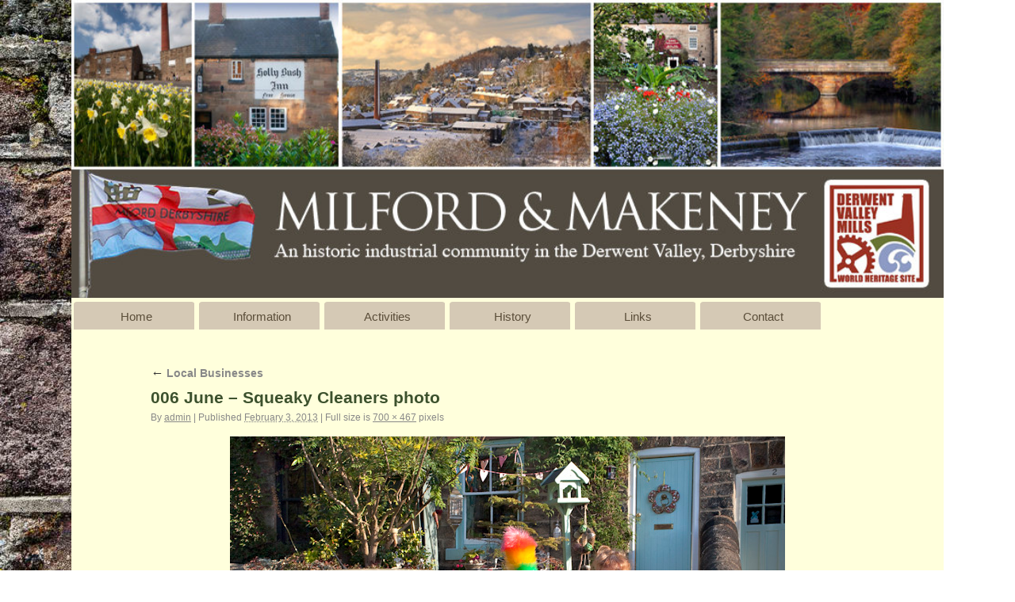

--- FILE ---
content_type: text/html; charset=UTF-8
request_url: https://milford-makeney.org/information-2/local-businesses/006-june-squeaky-cleaners-photo/
body_size: 49500
content:
<!DOCTYPE html>
<html lang="en-GB">



<head>
<meta charset="UTF-8" />
<title>006 June - Squeaky Cleaners photo - Milford &amp; MakeneyMilford &amp; Makeney</title>
<link rel='styleSheet' href='https://milford-makeney.org/wp-content/themes/milford/fp-rss.css' media='all' type='text/css' />

<link rel="profile" href="http://gmpg.org/xfn/11" />
<link rel="stylesheet" type="text/css" media="all" href="https://milford-makeney.org/wp-content/themes/milford/style.css" />
<link rel="pingback" href="https://milford-makeney.org/xmlrpc.php" />
<meta name='robots' content='index, follow, max-image-preview:large, max-snippet:-1, max-video-preview:-1' />

	<!-- This site is optimized with the Yoast SEO plugin v26.6 - https://yoast.com/wordpress/plugins/seo/ -->
	<link rel="canonical" href="https://milford-makeney.org/information-2/local-businesses/006-june-squeaky-cleaners-photo/" />
	<meta property="og:locale" content="en_GB" />
	<meta property="og:type" content="article" />
	<meta property="og:title" content="006 June - Squeaky Cleaners photo - Milford &amp; Makeney" />
	<meta property="og:url" content="https://milford-makeney.org/information-2/local-businesses/006-june-squeaky-cleaners-photo/" />
	<meta property="og:site_name" content="Milford &amp; Makeney" />
	<meta property="og:image" content="https://milford-makeney.org/information-2/local-businesses/006-june-squeaky-cleaners-photo" />
	<meta property="og:image:width" content="700" />
	<meta property="og:image:height" content="467" />
	<meta property="og:image:type" content="image/jpeg" />
	<meta name="twitter:card" content="summary_large_image" />
	<script type="application/ld+json" class="yoast-schema-graph">{"@context":"https://schema.org","@graph":[{"@type":"WebPage","@id":"https://milford-makeney.org/information-2/local-businesses/006-june-squeaky-cleaners-photo/","url":"https://milford-makeney.org/information-2/local-businesses/006-june-squeaky-cleaners-photo/","name":"006 June - Squeaky Cleaners photo - Milford &amp; Makeney","isPartOf":{"@id":"https://milford-makeney.org/#website"},"primaryImageOfPage":{"@id":"https://milford-makeney.org/information-2/local-businesses/006-june-squeaky-cleaners-photo/#primaryimage"},"image":{"@id":"https://milford-makeney.org/information-2/local-businesses/006-june-squeaky-cleaners-photo/#primaryimage"},"thumbnailUrl":"https://milford-makeney.org/wp-content/uploads/2013/02/006-June-Squeaky-Cleaners-photo.jpg","datePublished":"2013-02-03T14:37:49+00:00","breadcrumb":{"@id":"https://milford-makeney.org/information-2/local-businesses/006-june-squeaky-cleaners-photo/#breadcrumb"},"inLanguage":"en-GB","potentialAction":[{"@type":"ReadAction","target":["https://milford-makeney.org/information-2/local-businesses/006-june-squeaky-cleaners-photo/"]}]},{"@type":"ImageObject","inLanguage":"en-GB","@id":"https://milford-makeney.org/information-2/local-businesses/006-june-squeaky-cleaners-photo/#primaryimage","url":"https://milford-makeney.org/wp-content/uploads/2013/02/006-June-Squeaky-Cleaners-photo.jpg","contentUrl":"https://milford-makeney.org/wp-content/uploads/2013/02/006-June-Squeaky-Cleaners-photo.jpg","width":"700","height":"467"},{"@type":"BreadcrumbList","@id":"https://milford-makeney.org/information-2/local-businesses/006-june-squeaky-cleaners-photo/#breadcrumb","itemListElement":[{"@type":"ListItem","position":1,"name":"Home","item":"https://milford-makeney.org/"},{"@type":"ListItem","position":2,"name":"Information","item":"https://milford-makeney.org/information-2/"},{"@type":"ListItem","position":3,"name":"Local Businesses","item":"https://milford-makeney.org/information-2/local-businesses/"},{"@type":"ListItem","position":4,"name":"006 June &#8211; Squeaky Cleaners photo"}]},{"@type":"WebSite","@id":"https://milford-makeney.org/#website","url":"https://milford-makeney.org/","name":"Milford &amp; Makeney","description":"An historic industrial community in the Derwent Valley, Derbyshire","potentialAction":[{"@type":"SearchAction","target":{"@type":"EntryPoint","urlTemplate":"https://milford-makeney.org/?s={search_term_string}"},"query-input":{"@type":"PropertyValueSpecification","valueRequired":true,"valueName":"search_term_string"}}],"inLanguage":"en-GB"}]}</script>
	<!-- / Yoast SEO plugin. -->


<link rel='dns-prefetch' href='//secure.gravatar.com' />
<link rel='dns-prefetch' href='//v0.wordpress.com' />
<link rel="alternate" title="oEmbed (JSON)" type="application/json+oembed" href="https://milford-makeney.org/wp-json/oembed/1.0/embed?url=https%3A%2F%2Fmilford-makeney.org%2Finformation-2%2Flocal-businesses%2F006-june-squeaky-cleaners-photo%2F" />
<link rel="alternate" title="oEmbed (XML)" type="text/xml+oembed" href="https://milford-makeney.org/wp-json/oembed/1.0/embed?url=https%3A%2F%2Fmilford-makeney.org%2Finformation-2%2Flocal-businesses%2F006-june-squeaky-cleaners-photo%2F&#038;format=xml" />
<style id='wp-img-auto-sizes-contain-inline-css' type='text/css'>
img:is([sizes=auto i],[sizes^="auto," i]){contain-intrinsic-size:3000px 1500px}
/*# sourceURL=wp-img-auto-sizes-contain-inline-css */
</style>
<style id='wp-emoji-styles-inline-css' type='text/css'>

	img.wp-smiley, img.emoji {
		display: inline !important;
		border: none !important;
		box-shadow: none !important;
		height: 1em !important;
		width: 1em !important;
		margin: 0 0.07em !important;
		vertical-align: -0.1em !important;
		background: none !important;
		padding: 0 !important;
	}
/*# sourceURL=wp-emoji-styles-inline-css */
</style>
<style id='wp-block-library-inline-css' type='text/css'>
:root{--wp-block-synced-color:#7a00df;--wp-block-synced-color--rgb:122,0,223;--wp-bound-block-color:var(--wp-block-synced-color);--wp-editor-canvas-background:#ddd;--wp-admin-theme-color:#007cba;--wp-admin-theme-color--rgb:0,124,186;--wp-admin-theme-color-darker-10:#006ba1;--wp-admin-theme-color-darker-10--rgb:0,107,160.5;--wp-admin-theme-color-darker-20:#005a87;--wp-admin-theme-color-darker-20--rgb:0,90,135;--wp-admin-border-width-focus:2px}@media (min-resolution:192dpi){:root{--wp-admin-border-width-focus:1.5px}}.wp-element-button{cursor:pointer}:root .has-very-light-gray-background-color{background-color:#eee}:root .has-very-dark-gray-background-color{background-color:#313131}:root .has-very-light-gray-color{color:#eee}:root .has-very-dark-gray-color{color:#313131}:root .has-vivid-green-cyan-to-vivid-cyan-blue-gradient-background{background:linear-gradient(135deg,#00d084,#0693e3)}:root .has-purple-crush-gradient-background{background:linear-gradient(135deg,#34e2e4,#4721fb 50%,#ab1dfe)}:root .has-hazy-dawn-gradient-background{background:linear-gradient(135deg,#faaca8,#dad0ec)}:root .has-subdued-olive-gradient-background{background:linear-gradient(135deg,#fafae1,#67a671)}:root .has-atomic-cream-gradient-background{background:linear-gradient(135deg,#fdd79a,#004a59)}:root .has-nightshade-gradient-background{background:linear-gradient(135deg,#330968,#31cdcf)}:root .has-midnight-gradient-background{background:linear-gradient(135deg,#020381,#2874fc)}:root{--wp--preset--font-size--normal:16px;--wp--preset--font-size--huge:42px}.has-regular-font-size{font-size:1em}.has-larger-font-size{font-size:2.625em}.has-normal-font-size{font-size:var(--wp--preset--font-size--normal)}.has-huge-font-size{font-size:var(--wp--preset--font-size--huge)}.has-text-align-center{text-align:center}.has-text-align-left{text-align:left}.has-text-align-right{text-align:right}.has-fit-text{white-space:nowrap!important}#end-resizable-editor-section{display:none}.aligncenter{clear:both}.items-justified-left{justify-content:flex-start}.items-justified-center{justify-content:center}.items-justified-right{justify-content:flex-end}.items-justified-space-between{justify-content:space-between}.screen-reader-text{border:0;clip-path:inset(50%);height:1px;margin:-1px;overflow:hidden;padding:0;position:absolute;width:1px;word-wrap:normal!important}.screen-reader-text:focus{background-color:#ddd;clip-path:none;color:#444;display:block;font-size:1em;height:auto;left:5px;line-height:normal;padding:15px 23px 14px;text-decoration:none;top:5px;width:auto;z-index:100000}html :where(.has-border-color){border-style:solid}html :where([style*=border-top-color]){border-top-style:solid}html :where([style*=border-right-color]){border-right-style:solid}html :where([style*=border-bottom-color]){border-bottom-style:solid}html :where([style*=border-left-color]){border-left-style:solid}html :where([style*=border-width]){border-style:solid}html :where([style*=border-top-width]){border-top-style:solid}html :where([style*=border-right-width]){border-right-style:solid}html :where([style*=border-bottom-width]){border-bottom-style:solid}html :where([style*=border-left-width]){border-left-style:solid}html :where(img[class*=wp-image-]){height:auto;max-width:100%}:where(figure){margin:0 0 1em}html :where(.is-position-sticky){--wp-admin--admin-bar--position-offset:var(--wp-admin--admin-bar--height,0px)}@media screen and (max-width:600px){html :where(.is-position-sticky){--wp-admin--admin-bar--position-offset:0px}}
.has-text-align-justify{text-align:justify;}

/*# sourceURL=wp-block-library-inline-css */
</style><style id='global-styles-inline-css' type='text/css'>
:root{--wp--preset--aspect-ratio--square: 1;--wp--preset--aspect-ratio--4-3: 4/3;--wp--preset--aspect-ratio--3-4: 3/4;--wp--preset--aspect-ratio--3-2: 3/2;--wp--preset--aspect-ratio--2-3: 2/3;--wp--preset--aspect-ratio--16-9: 16/9;--wp--preset--aspect-ratio--9-16: 9/16;--wp--preset--color--black: #000000;--wp--preset--color--cyan-bluish-gray: #abb8c3;--wp--preset--color--white: #ffffff;--wp--preset--color--pale-pink: #f78da7;--wp--preset--color--vivid-red: #cf2e2e;--wp--preset--color--luminous-vivid-orange: #ff6900;--wp--preset--color--luminous-vivid-amber: #fcb900;--wp--preset--color--light-green-cyan: #7bdcb5;--wp--preset--color--vivid-green-cyan: #00d084;--wp--preset--color--pale-cyan-blue: #8ed1fc;--wp--preset--color--vivid-cyan-blue: #0693e3;--wp--preset--color--vivid-purple: #9b51e0;--wp--preset--gradient--vivid-cyan-blue-to-vivid-purple: linear-gradient(135deg,rgb(6,147,227) 0%,rgb(155,81,224) 100%);--wp--preset--gradient--light-green-cyan-to-vivid-green-cyan: linear-gradient(135deg,rgb(122,220,180) 0%,rgb(0,208,130) 100%);--wp--preset--gradient--luminous-vivid-amber-to-luminous-vivid-orange: linear-gradient(135deg,rgb(252,185,0) 0%,rgb(255,105,0) 100%);--wp--preset--gradient--luminous-vivid-orange-to-vivid-red: linear-gradient(135deg,rgb(255,105,0) 0%,rgb(207,46,46) 100%);--wp--preset--gradient--very-light-gray-to-cyan-bluish-gray: linear-gradient(135deg,rgb(238,238,238) 0%,rgb(169,184,195) 100%);--wp--preset--gradient--cool-to-warm-spectrum: linear-gradient(135deg,rgb(74,234,220) 0%,rgb(151,120,209) 20%,rgb(207,42,186) 40%,rgb(238,44,130) 60%,rgb(251,105,98) 80%,rgb(254,248,76) 100%);--wp--preset--gradient--blush-light-purple: linear-gradient(135deg,rgb(255,206,236) 0%,rgb(152,150,240) 100%);--wp--preset--gradient--blush-bordeaux: linear-gradient(135deg,rgb(254,205,165) 0%,rgb(254,45,45) 50%,rgb(107,0,62) 100%);--wp--preset--gradient--luminous-dusk: linear-gradient(135deg,rgb(255,203,112) 0%,rgb(199,81,192) 50%,rgb(65,88,208) 100%);--wp--preset--gradient--pale-ocean: linear-gradient(135deg,rgb(255,245,203) 0%,rgb(182,227,212) 50%,rgb(51,167,181) 100%);--wp--preset--gradient--electric-grass: linear-gradient(135deg,rgb(202,248,128) 0%,rgb(113,206,126) 100%);--wp--preset--gradient--midnight: linear-gradient(135deg,rgb(2,3,129) 0%,rgb(40,116,252) 100%);--wp--preset--font-size--small: 13px;--wp--preset--font-size--medium: 20px;--wp--preset--font-size--large: 36px;--wp--preset--font-size--x-large: 42px;--wp--preset--spacing--20: 0.44rem;--wp--preset--spacing--30: 0.67rem;--wp--preset--spacing--40: 1rem;--wp--preset--spacing--50: 1.5rem;--wp--preset--spacing--60: 2.25rem;--wp--preset--spacing--70: 3.38rem;--wp--preset--spacing--80: 5.06rem;--wp--preset--shadow--natural: 6px 6px 9px rgba(0, 0, 0, 0.2);--wp--preset--shadow--deep: 12px 12px 50px rgba(0, 0, 0, 0.4);--wp--preset--shadow--sharp: 6px 6px 0px rgba(0, 0, 0, 0.2);--wp--preset--shadow--outlined: 6px 6px 0px -3px rgb(255, 255, 255), 6px 6px rgb(0, 0, 0);--wp--preset--shadow--crisp: 6px 6px 0px rgb(0, 0, 0);}:where(.is-layout-flex){gap: 0.5em;}:where(.is-layout-grid){gap: 0.5em;}body .is-layout-flex{display: flex;}.is-layout-flex{flex-wrap: wrap;align-items: center;}.is-layout-flex > :is(*, div){margin: 0;}body .is-layout-grid{display: grid;}.is-layout-grid > :is(*, div){margin: 0;}:where(.wp-block-columns.is-layout-flex){gap: 2em;}:where(.wp-block-columns.is-layout-grid){gap: 2em;}:where(.wp-block-post-template.is-layout-flex){gap: 1.25em;}:where(.wp-block-post-template.is-layout-grid){gap: 1.25em;}.has-black-color{color: var(--wp--preset--color--black) !important;}.has-cyan-bluish-gray-color{color: var(--wp--preset--color--cyan-bluish-gray) !important;}.has-white-color{color: var(--wp--preset--color--white) !important;}.has-pale-pink-color{color: var(--wp--preset--color--pale-pink) !important;}.has-vivid-red-color{color: var(--wp--preset--color--vivid-red) !important;}.has-luminous-vivid-orange-color{color: var(--wp--preset--color--luminous-vivid-orange) !important;}.has-luminous-vivid-amber-color{color: var(--wp--preset--color--luminous-vivid-amber) !important;}.has-light-green-cyan-color{color: var(--wp--preset--color--light-green-cyan) !important;}.has-vivid-green-cyan-color{color: var(--wp--preset--color--vivid-green-cyan) !important;}.has-pale-cyan-blue-color{color: var(--wp--preset--color--pale-cyan-blue) !important;}.has-vivid-cyan-blue-color{color: var(--wp--preset--color--vivid-cyan-blue) !important;}.has-vivid-purple-color{color: var(--wp--preset--color--vivid-purple) !important;}.has-black-background-color{background-color: var(--wp--preset--color--black) !important;}.has-cyan-bluish-gray-background-color{background-color: var(--wp--preset--color--cyan-bluish-gray) !important;}.has-white-background-color{background-color: var(--wp--preset--color--white) !important;}.has-pale-pink-background-color{background-color: var(--wp--preset--color--pale-pink) !important;}.has-vivid-red-background-color{background-color: var(--wp--preset--color--vivid-red) !important;}.has-luminous-vivid-orange-background-color{background-color: var(--wp--preset--color--luminous-vivid-orange) !important;}.has-luminous-vivid-amber-background-color{background-color: var(--wp--preset--color--luminous-vivid-amber) !important;}.has-light-green-cyan-background-color{background-color: var(--wp--preset--color--light-green-cyan) !important;}.has-vivid-green-cyan-background-color{background-color: var(--wp--preset--color--vivid-green-cyan) !important;}.has-pale-cyan-blue-background-color{background-color: var(--wp--preset--color--pale-cyan-blue) !important;}.has-vivid-cyan-blue-background-color{background-color: var(--wp--preset--color--vivid-cyan-blue) !important;}.has-vivid-purple-background-color{background-color: var(--wp--preset--color--vivid-purple) !important;}.has-black-border-color{border-color: var(--wp--preset--color--black) !important;}.has-cyan-bluish-gray-border-color{border-color: var(--wp--preset--color--cyan-bluish-gray) !important;}.has-white-border-color{border-color: var(--wp--preset--color--white) !important;}.has-pale-pink-border-color{border-color: var(--wp--preset--color--pale-pink) !important;}.has-vivid-red-border-color{border-color: var(--wp--preset--color--vivid-red) !important;}.has-luminous-vivid-orange-border-color{border-color: var(--wp--preset--color--luminous-vivid-orange) !important;}.has-luminous-vivid-amber-border-color{border-color: var(--wp--preset--color--luminous-vivid-amber) !important;}.has-light-green-cyan-border-color{border-color: var(--wp--preset--color--light-green-cyan) !important;}.has-vivid-green-cyan-border-color{border-color: var(--wp--preset--color--vivid-green-cyan) !important;}.has-pale-cyan-blue-border-color{border-color: var(--wp--preset--color--pale-cyan-blue) !important;}.has-vivid-cyan-blue-border-color{border-color: var(--wp--preset--color--vivid-cyan-blue) !important;}.has-vivid-purple-border-color{border-color: var(--wp--preset--color--vivid-purple) !important;}.has-vivid-cyan-blue-to-vivid-purple-gradient-background{background: var(--wp--preset--gradient--vivid-cyan-blue-to-vivid-purple) !important;}.has-light-green-cyan-to-vivid-green-cyan-gradient-background{background: var(--wp--preset--gradient--light-green-cyan-to-vivid-green-cyan) !important;}.has-luminous-vivid-amber-to-luminous-vivid-orange-gradient-background{background: var(--wp--preset--gradient--luminous-vivid-amber-to-luminous-vivid-orange) !important;}.has-luminous-vivid-orange-to-vivid-red-gradient-background{background: var(--wp--preset--gradient--luminous-vivid-orange-to-vivid-red) !important;}.has-very-light-gray-to-cyan-bluish-gray-gradient-background{background: var(--wp--preset--gradient--very-light-gray-to-cyan-bluish-gray) !important;}.has-cool-to-warm-spectrum-gradient-background{background: var(--wp--preset--gradient--cool-to-warm-spectrum) !important;}.has-blush-light-purple-gradient-background{background: var(--wp--preset--gradient--blush-light-purple) !important;}.has-blush-bordeaux-gradient-background{background: var(--wp--preset--gradient--blush-bordeaux) !important;}.has-luminous-dusk-gradient-background{background: var(--wp--preset--gradient--luminous-dusk) !important;}.has-pale-ocean-gradient-background{background: var(--wp--preset--gradient--pale-ocean) !important;}.has-electric-grass-gradient-background{background: var(--wp--preset--gradient--electric-grass) !important;}.has-midnight-gradient-background{background: var(--wp--preset--gradient--midnight) !important;}.has-small-font-size{font-size: var(--wp--preset--font-size--small) !important;}.has-medium-font-size{font-size: var(--wp--preset--font-size--medium) !important;}.has-large-font-size{font-size: var(--wp--preset--font-size--large) !important;}.has-x-large-font-size{font-size: var(--wp--preset--font-size--x-large) !important;}
/*# sourceURL=global-styles-inline-css */
</style>

<style id='classic-theme-styles-inline-css' type='text/css'>
/*! This file is auto-generated */
.wp-block-button__link{color:#fff;background-color:#32373c;border-radius:9999px;box-shadow:none;text-decoration:none;padding:calc(.667em + 2px) calc(1.333em + 2px);font-size:1.125em}.wp-block-file__button{background:#32373c;color:#fff;text-decoration:none}
/*# sourceURL=/wp-includes/css/classic-themes.min.css */
</style>
<link rel='stylesheet' id='contact-form-7-css' href='https://milford-makeney.org/wp-content/plugins/contact-form-7/includes/css/styles.css?ver=6.1.4' type='text/css' media='all' />
<link rel='stylesheet' id='wp-color-picker-css' href='https://milford-makeney.org/wp-admin/css/color-picker.min.css?ver=6.9' type='text/css' media='all' />
<link rel='stylesheet' id='colorbox-css-css' href='https://milford-makeney.org/wp-content/plugins/wcp-openweather/assets/libs/colorbox/colorbox.css?ver=6.9' type='text/css' media='all' />
<link rel='stylesheet' id='rpw-css-css' href='https://milford-makeney.org/wp-content/plugins/wcp-openweather/assets/css/style.css?ver=6.9' type='text/css' media='all' />
<link rel='stylesheet' id='rpw-theme-6973120fa9c3a-css-css' href='https://milford-makeney.org/wp-content/plugins/wcp-openweather/theme/default/assets/css/style.css?ver=6.9' type='text/css' media='all' />
<link rel='stylesheet' id='jetpack_css-css' href='https://milford-makeney.org/wp-content/plugins/tmp%20jetpack/css/jetpack.css?ver=8.9' type='text/css' media='all' />
<script type="text/javascript" src="https://milford-makeney.org/wp-includes/js/jquery/jquery.min.js?ver=3.7.1" id="jquery-core-js"></script>
<script type="text/javascript" src="https://milford-makeney.org/wp-includes/js/jquery/jquery-migrate.min.js?ver=3.4.1" id="jquery-migrate-js"></script>
<script type="text/javascript" src="https://milford-makeney.org/wp-content/plugins/wcp-openweather/assets/libs/colorbox/jquery.colorbox-min.js?ver=6.9" id="colorbox-js-js"></script>
<script type="text/javascript" src="https://milford-makeney.org/wp-includes/js/jquery/ui/core.min.js?ver=1.13.3" id="jquery-ui-core-js"></script>
<script type="text/javascript" src="https://milford-makeney.org/wp-includes/js/jquery/ui/mouse.min.js?ver=1.13.3" id="jquery-ui-mouse-js"></script>
<script type="text/javascript" src="https://milford-makeney.org/wp-includes/js/jquery/ui/draggable.min.js?ver=1.13.3" id="jquery-ui-draggable-js"></script>
<script type="text/javascript" src="https://milford-makeney.org/wp-includes/js/jquery/ui/slider.min.js?ver=1.13.3" id="jquery-ui-slider-js"></script>
<script type="text/javascript" src="https://milford-makeney.org/wp-includes/js/jquery/jquery.ui.touch-punch.js?ver=0.2.2" id="jquery-touch-punch-js"></script>
<script type="text/javascript" src="https://milford-makeney.org/wp-content/plugins/wcp-openweather/assets/libs/iris/iris.min.js?ver=6.9" id="iris-js"></script>
<script type="text/javascript" id="rpw-gm-lib-js-extra">
/* <![CDATA[ */
var rpw_gapi = {"enabledGoogleMapsApi":"1","existsGoogleApiKey":"","emptyGoogleApiKeyMessage":"Google API key is required. Please, enter valid Google API Key in the \"API\" tab."};
//# sourceURL=rpw-gm-lib-js-extra
/* ]]> */
</script>
<script type="text/javascript" src="https://milford-makeney.org/wp-content/plugins/wcp-openweather/assets/js/googlemap.js?ver=6.9" id="rpw-gm-lib-js"></script>
<script type="text/javascript" id="rpw-js-extra">
/* <![CDATA[ */
var ajax_rpw = {"base_url":"https://milford-makeney.org","ajax_url":"https://milford-makeney.org/wp-admin/admin-ajax.php","ajax_nonce":"e65a2ec439"};
//# sourceURL=rpw-js-extra
/* ]]> */
</script>
<script type="text/javascript" src="https://milford-makeney.org/wp-content/plugins/wcp-openweather/assets/js/main.js?ver=6.9" id="rpw-js"></script>
<script type="text/javascript" src="https://milford-makeney.org/wp-content/plugins/wcp-openweather/theme/default/assets/js/main.js?ver=6.9" id="rpw-theme-6973120fa9c3a-js"></script>
<link rel="https://api.w.org/" href="https://milford-makeney.org/wp-json/" /><link rel="alternate" title="JSON" type="application/json" href="https://milford-makeney.org/wp-json/wp/v2/media/363" /><link rel="EditURI" type="application/rsd+xml" title="RSD" href="https://milford-makeney.org/xmlrpc.php?rsd" />
<meta name="generator" content="WordPress 6.9" />
<link rel='shortlink' href='https://wp.me/a6LYrt-5R' />
<style type='text/css'>img#wpstats{display:none}</style><link rel="icon" href="https://milford-makeney.org/wp-content/uploads/2016/03/cropped-Milford-Calendarf-2015-006-32x32.jpg" sizes="32x32" />
<link rel="icon" href="https://milford-makeney.org/wp-content/uploads/2016/03/cropped-Milford-Calendarf-2015-006-192x192.jpg" sizes="192x192" />
<link rel="apple-touch-icon" href="https://milford-makeney.org/wp-content/uploads/2016/03/cropped-Milford-Calendarf-2015-006-180x180.jpg" />
<meta name="msapplication-TileImage" content="https://milford-makeney.org/wp-content/uploads/2016/03/cropped-Milford-Calendarf-2015-006-270x270.jpg" />



<script type="text/javascript">

  var _gaq = _gaq || [];
  _gaq.push(['_setAccount', 'UA-29584657-23']);
  _gaq.push(['_trackPageview']);

  (function() {
    var ga = document.createElement('script'); ga.type = 'text/javascript'; ga.async = true;
    ga.src = ('https:' == document.location.protocol ? 'https://ssl' : 'http://www') + '.google-analytics.com/ga.js';
    var s = document.getElementsByTagName('script')[0]; s.parentNode.insertBefore(ga, s);
  })();

</script>
</head>

<body class="attachment wp-singular attachment-template-default attachmentid-363 attachment-jpeg wp-theme-milford">
<div id="wrapper" class="hfeed">
	<div id="header">
		<div id="masthead">
			<div id="branding" role="banner">
			
								<!--<div id="site-title">
					<span>
						<a href="https://milford-makeney.org/" title="Milford &amp; Makeney" rel="home">Milford &amp; Makeney</a>
					</span>
				</div>
				 <div id="site-description">An historic industrial community in the Derwent Valley, Derbyshire</div>
				-->
										<img usemap="#email" src="https://milford-makeney.org/wp-content/uploads/2020/07/Banner-v5.jpg" width="1100" height="376" alt="" />
						
								</div><!-- #branding -->

			<div id="access" role="navigation">
			  				<div class="skip-link screen-reader-text"><a href="#content" title="Skip to content">Skip to content</a></div>
								<div class="menu-header"><ul id="menu-milford_menu" class="menu"><li id="menu-item-6" class="menu-item menu-item-type-post_type menu-item-object-page menu-item-home menu-item-6"><a href="https://milford-makeney.org/">Home</a></li>
<li id="menu-item-189" class="menu-item menu-item-type-post_type menu-item-object-page menu-item-has-children menu-item-189"><a href="https://milford-makeney.org/information-2/">Information</a>
<ul class="sub-menu">
	<li id="menu-item-6922" class="menu-item menu-item-type-post_type menu-item-object-page menu-item-6922"><a href="https://milford-makeney.org/information-2/derwent-valley-mills-book/">Derwent Valley Mills Book</a></li>
	<li id="menu-item-6025" class="menu-item menu-item-type-post_type menu-item-object-page menu-item-6025"><a href="https://milford-makeney.org/information-2/allotments/">Allotments</a></li>
	<li id="menu-item-196" class="menu-item menu-item-type-post_type menu-item-object-page menu-item-has-children menu-item-196"><a href="https://milford-makeney.org/information-2/information/">Shops</a>
	<ul class="sub-menu">
		<li id="menu-item-4034" class="menu-item menu-item-type-post_type menu-item-object-page menu-item-4034"><a href="https://milford-makeney.org/information-2/information/just-ice/">Just Ice</a></li>
	</ul>
</li>
	<li id="menu-item-359" class="menu-item menu-item-type-post_type menu-item-object-page menu-item-has-children menu-item-359"><a href="https://milford-makeney.org/information-2/local-businesses/">Local Businesses</a>
	<ul class="sub-menu">
		<li id="menu-item-1823" class="menu-item menu-item-type-post_type menu-item-object-page menu-item-1823"><a href="https://milford-makeney.org/information-2/local-businesses/able-design-print-services/">Able Design &#038; Print Services</a></li>
		<li id="menu-item-695" class="menu-item menu-item-type-post_type menu-item-object-page menu-item-695"><a href="https://milford-makeney.org/information-2/local-businesses/appliance-electrical-services-ltd/">Appliance &#038; Electrical Services Ltd</a></li>
		<li id="menu-item-2481" class="menu-item menu-item-type-post_type menu-item-object-page menu-item-2481"><a href="https://milford-makeney.org/information-2/local-businesses/ashley-franklin-photography/">Ashley Franklin Photography</a></li>
		<li id="menu-item-575" class="menu-item menu-item-type-post_type menu-item-object-page menu-item-575"><a href="https://milford-makeney.org/information-2/local-businesses/connectaphone/">Connectaphone</a></li>
		<li id="menu-item-687" class="menu-item menu-item-type-post_type menu-item-object-page menu-item-687"><a href="https://milford-makeney.org/information-2/local-businesses/dan-with-the-van-furniture-removals/">Dan with The Van – Furniture Removals</a></li>
		<li id="menu-item-2476" class="menu-item menu-item-type-post_type menu-item-object-page menu-item-2476"><a href="https://milford-makeney.org/information-2/local-businesses/easy-accounts/">Easy Accounts</a></li>
		<li id="menu-item-1308" class="menu-item menu-item-type-post_type menu-item-object-page menu-item-1308"><a href="https://milford-makeney.org/information-2/local-businesses/mountain-lake-model-railways/">Mountain Lake Model Railways</a></li>
		<li id="menu-item-1383" class="menu-item menu-item-type-post_type menu-item-object-page menu-item-1383"><a href="https://milford-makeney.org/information-2/local-businesses/natural-favours/">Natural Favours</a></li>
		<li id="menu-item-579" class="menu-item menu-item-type-post_type menu-item-object-page menu-item-579"><a href="https://milford-makeney.org/information-2/local-businesses/paul-mable-home-improvements/">Paul Mable Home Improvements</a></li>
		<li id="menu-item-559" class="menu-item menu-item-type-post_type menu-item-object-page menu-item-559"><a href="https://milford-makeney.org/information-2/local-businesses/riverbank-floristry/">Riverbank Floristry</a></li>
		<li id="menu-item-566" class="menu-item menu-item-type-post_type menu-item-object-page menu-item-566"><a href="https://milford-makeney.org/information-2/local-businesses/squeaky-cleaners/">Squeaky Cleaners</a></li>
		<li id="menu-item-586" class="menu-item menu-item-type-post_type menu-item-object-page menu-item-586"><a href="https://milford-makeney.org/information-2/local-businesses/eileen-strong-natural-therapies/">Eileen Strong Natural Therapies</a></li>
	</ul>
</li>
	<li id="menu-item-308" class="menu-item menu-item-type-post_type menu-item-object-page menu-item-308"><a href="https://milford-makeney.org/information-2/milford-primary-school/">Primary School</a></li>
	<li id="menu-item-230" class="menu-item menu-item-type-post_type menu-item-object-page menu-item-has-children menu-item-230"><a href="https://milford-makeney.org/information-2/pubs/">Pubs</a>
	<ul class="sub-menu">
		<li id="menu-item-2631" class="menu-item menu-item-type-post_type menu-item-object-page menu-item-2631"><a href="https://milford-makeney.org/information-2/pubs/holly-bush/">Holly Bush</a></li>
		<li id="menu-item-2628" class="menu-item menu-item-type-post_type menu-item-object-page menu-item-2628"><a href="https://milford-makeney.org/information-2/pubs/king-william/">King William</a></li>
		<li id="menu-item-2629" class="menu-item menu-item-type-post_type menu-item-object-page menu-item-2629"><a href="https://milford-makeney.org/information-2/pubs/milford-social-club/">Milford Social Club</a></li>
	</ul>
</li>
	<li id="menu-item-332" class="menu-item menu-item-type-post_type menu-item-object-page menu-item-332"><a href="https://milford-makeney.org/information-2/baptist-church/">Chevin Road Baptist Chapel</a></li>
	<li id="menu-item-340" class="menu-item menu-item-type-post_type menu-item-object-page menu-item-340"><a href="https://milford-makeney.org/information-2/holy-trinity-church/">Holy Trinity Church</a></li>
	<li id="menu-item-403" class="menu-item menu-item-type-post_type menu-item-object-page menu-item-403"><a href="https://milford-makeney.org/information-2/accommodation/">Accommodation</a></li>
	<li id="menu-item-1659" class="menu-item menu-item-type-post_type menu-item-object-page menu-item-1659"><a href="https://milford-makeney.org/information-2/useful-contacts/">Useful Contacts</a></li>
	<li id="menu-item-1087" class="menu-item menu-item-type-post_type menu-item-object-page menu-item-1087"><a href="https://milford-makeney.org/information-2/public-transport/">Public Transport</a></li>
	<li id="menu-item-211" class="menu-item menu-item-type-post_type menu-item-object-page menu-item-211"><a href="https://milford-makeney.org/information-2/political-contacts/">Political Contacts</a></li>
	<li id="menu-item-837" class="menu-item menu-item-type-post_type menu-item-object-page menu-item-837"><a href="https://milford-makeney.org/information-2/police-safer-neighbourhood/">Police &#038; Safer Neighbourhood</a></li>
	<li id="menu-item-738" class="menu-item menu-item-type-post_type menu-item-object-page menu-item-has-children menu-item-738"><a href="https://milford-makeney.org/information-2/sales-wants-appeals/">Sales / Wants / Appeals</a>
	<ul class="sub-menu">
		<li id="menu-item-3041" class="menu-item menu-item-type-post_type menu-item-object-page menu-item-3041"><a href="https://milford-makeney.org/information-2/sales-wants-appeals/garden-plot-let-2/">Garden Plot to Let</a></li>
	</ul>
</li>
	<li id="menu-item-810" class="menu-item menu-item-type-post_type menu-item-object-page menu-item-810"><a href="https://milford-makeney.org/information-2/planning-applications/">Planning Applications</a></li>
</ul>
</li>
<li id="menu-item-12" class="menu-item menu-item-type-post_type menu-item-object-page menu-item-has-children menu-item-12"><a href="https://milford-makeney.org/activity/">Activities</a>
<ul class="sub-menu">
	<li id="menu-item-426" class="menu-item menu-item-type-post_type menu-item-object-page menu-item-has-children menu-item-426"><a href="https://milford-makeney.org/activity/blooming-milford/">Blooming Milford</a>
	<ul class="sub-menu">
		<li id="menu-item-6553" class="menu-item menu-item-type-post_type menu-item-object-page menu-item-6553"><a href="https://milford-makeney.org/activity/milford-makeney-flower-and-produce-show/">Milford &#038; Makeney Flower and Produce Show</a></li>
	</ul>
</li>
	<li id="menu-item-852" class="menu-item menu-item-type-post_type menu-item-object-page menu-item-852"><a href="https://milford-makeney.org/activity/milford-community-greenspace/">Milford Community GreenSpace</a></li>
	<li id="menu-item-294" class="menu-item menu-item-type-post_type menu-item-object-page menu-item-294"><a href="https://milford-makeney.org/maypole-promotions/">Maypole Promotions</a></li>
	<li id="menu-item-2338" class="menu-item menu-item-type-post_type menu-item-object-page menu-item-2338"><a href="https://milford-makeney.org/activity/maids-of-the-mill/">Maids of the Mill</a></li>
	<li id="menu-item-1145" class="menu-item menu-item-type-post_type menu-item-object-page menu-item-has-children menu-item-1145"><a href="https://milford-makeney.org/activity/milford-w-i/">Milford &#038; Makeney W.I.</a>
	<ul class="sub-menu">
		<li id="menu-item-2240" class="menu-item menu-item-type-post_type menu-item-object-page menu-item-2240"><a href="https://milford-makeney.org/activity/milford-w-i/wi-photo-gallery/">WI Photo Gallery</a></li>
	</ul>
</li>
	<li id="menu-item-719" class="menu-item menu-item-type-post_type menu-item-object-page menu-item-has-children menu-item-719"><a href="https://milford-makeney.org/activity/mmcg-milford-makeney-community-group/">MMCG (Milford &#038; Makeney Community Group)</a>
	<ul class="sub-menu">
		<li id="menu-item-732" class="menu-item menu-item-type-post_type menu-item-object-page menu-item-732"><a href="https://milford-makeney.org/history-of-mmcg/">History of MMCG</a></li>
		<li id="menu-item-723" class="menu-item menu-item-type-post_type menu-item-object-page menu-item-723"><a href="https://milford-makeney.org/activity/mmcg-milford-makeney-community-group/mmcg-constitution/">MMCG Constitution</a></li>
		<li id="menu-item-728" class="menu-item menu-item-type-post_type menu-item-object-page menu-item-728"><a href="https://milford-makeney.org/activity/mmcg-milford-makeney-community-group/mmcgs-inaugural-meeting-2006/">MMCG’s Inaugural Meeting 2006</a></li>
		<li id="menu-item-849" class="menu-item menu-item-type-post_type menu-item-object-page menu-item-849"><a href="https://milford-makeney.org/activity/mmcg-milford-makeney-community-group/mmcg-newsletter-archive/">MMCG Newsletter Archive</a></li>
	</ul>
</li>
	<li id="menu-item-252" class="menu-item menu-item-type-post_type menu-item-object-page menu-item-252"><a href="https://milford-makeney.org/activity/milford-craft-club/">Milford Craft Club</a></li>
	<li id="menu-item-283" class="menu-item menu-item-type-post_type menu-item-object-page menu-item-283"><a href="https://milford-makeney.org/activity/transition-belper/">Transition Belper</a></li>
	<li id="menu-item-262" class="menu-item menu-item-type-post_type menu-item-object-page menu-item-262"><a href="https://milford-makeney.org/?page_id=255">Derbyshire Archery Club</a></li>
	<li id="menu-item-832" class="menu-item menu-item-type-post_type menu-item-object-page menu-item-832"><a href="https://milford-makeney.org/activity/martial-arts-fitness-centre/">Martial Arts + Fitness Centre</a></li>
</ul>
</li>
<li id="menu-item-15" class="menu-item menu-item-type-post_type menu-item-object-page menu-item-has-children menu-item-15"><a href="https://milford-makeney.org/history/">History</a>
<ul class="sub-menu">
	<li id="menu-item-1018" class="menu-item menu-item-type-post_type menu-item-object-page menu-item-1018"><a href="https://milford-makeney.org/history/derwent-valley-mills/">Derwent Valley Mills</a></li>
	<li id="menu-item-6068" class="menu-item menu-item-type-post_type menu-item-object-page menu-item-6068"><a href="https://milford-makeney.org/history/interpretation-panels-and-information-points/">Interpretation Panels and Information Points</a></li>
	<li id="menu-item-6207" class="menu-item menu-item-type-post_type menu-item-object-page menu-item-6207"><a href="https://milford-makeney.org/history/the-tower-on-sunny-hill/">The Tower on Sunny Hill</a></li>
	<li id="menu-item-2824" class="menu-item menu-item-type-post_type menu-item-object-page menu-item-2824"><a href="https://milford-makeney.org/history/milford-makeney-firsts/">Milford &#038; Makeney ‘Firsts’</a></li>
	<li id="menu-item-316" class="menu-item menu-item-type-post_type menu-item-object-page menu-item-316"><a href="https://milford-makeney.org/history/treacle-city/">Treacle City</a></li>
	<li id="menu-item-3212" class="menu-item menu-item-type-post_type menu-item-object-page menu-item-3212"><a href="https://milford-makeney.org/history/may-day/">May Day</a></li>
	<li id="menu-item-2858" class="menu-item menu-item-type-post_type menu-item-object-page menu-item-2858"><a href="https://milford-makeney.org/history/milestones-memories-milford-makeney/">Milestones – Memories of Milford &#038; Makeney</a></li>
	<li id="menu-item-3721" class="menu-item menu-item-type-post_type menu-item-object-page menu-item-3721"><a href="https://milford-makeney.org/history/water-main-burst-15-january-2019/">Water Main Burst – 15 January 2019</a></li>
	<li id="menu-item-2687" class="menu-item menu-item-type-post_type menu-item-object-page menu-item-2687"><a href="https://milford-makeney.org/history/treacle-city-news/">Treacle City News Archive</a></li>
	<li id="menu-item-2404" class="menu-item menu-item-type-post_type menu-item-object-page menu-item-2404"><a href="https://milford-makeney.org/history/derbyshire-life-article-2011/">Derbyshire Life Article 2011</a></li>
	<li id="menu-item-2466" class="menu-item menu-item-type-post_type menu-item-object-page menu-item-2466"><a href="https://milford-makeney.org/history/derbyshire-life-derwent-valley-mills/">Derbyshire Life – Derwent Valley Mills</a></li>
	<li id="menu-item-1262" class="menu-item menu-item-type-post_type menu-item-object-page menu-item-has-children menu-item-1262"><a href="https://milford-makeney.org/history/world-war-i/">World War I</a>
	<ul class="sub-menu">
		<li id="menu-item-2043" class="menu-item menu-item-type-post_type menu-item-object-page menu-item-2043"><a href="https://milford-makeney.org/history/world-war-i/abner-sanders/">Abner Sanders</a></li>
		<li id="menu-item-1279" class="menu-item menu-item-type-post_type menu-item-object-page menu-item-1279"><a href="https://milford-makeney.org/history/world-war-i/watson-family/">Watson Family</a></li>
	</ul>
</li>
</ul>
</li>
<li id="menu-item-18" class="menu-item menu-item-type-post_type menu-item-object-page menu-item-18"><a href="https://milford-makeney.org/links/">Links</a></li>
<li id="menu-item-21" class="menu-item menu-item-type-post_type menu-item-object-page menu-item-21"><a href="https://milford-makeney.org/contact/">Contact</a></li>
</ul></div>			</div><!-- #access -->
		</div><!-- #masthead -->
	</div><!-- #header -->

	<div id="main">

		<div id="container" class="single-attachment">
			<div id="content" role="main">

			

									<p class="page-title"><a href="https://milford-makeney.org/information-2/local-businesses/" title="Return to Local Businesses" rel="gallery"><span class="meta-nav">&larr;</span> Local Businesses</a></p>
				
				<div id="post-363" class="post-363 attachment type-attachment status-inherit hentry">
					<h2 class="entry-title">006 June &#8211; Squeaky Cleaners photo</h2>

					<div class="entry-meta">
						<span class="meta-prep meta-prep-author">By</span> <span class="author vcard"><a class="url fn n" href="https://milford-makeney.org/author/admin/" title="View all posts by admin" rel="author">admin</a></span>						<span class="meta-sep">|</span>
						<span class="meta-prep meta-prep-entry-date">Published</span> <span class="entry-date"><abbr class="published" title="2:37 pm">February 3, 2013</abbr></span> <span class="meta-sep">|</span> Full size is <a href="https://milford-makeney.org/wp-content/uploads/2013/02/006-June-Squeaky-Cleaners-photo.jpg" title="Link to full-size image">700 &times; 467</a> pixels											</div><!-- .entry-meta -->

					<div class="entry-content">
						<div class="entry-attachment">
						<p class="attachment"><a href="https://milford-makeney.org/information-2/local-businesses/nigel-cowey-belper-acupuncture/" title="006 June &#8211; Squeaky Cleaners photo" rel="attachment"><img width="700" height="467" src="https://milford-makeney.org/wp-content/uploads/2013/02/006-June-Squeaky-Cleaners-photo.jpg" class="attachment-900x900 size-900x900" alt="" decoding="async" fetchpriority="high" srcset="https://milford-makeney.org/wp-content/uploads/2013/02/006-June-Squeaky-Cleaners-photo.jpg 700w, https://milford-makeney.org/wp-content/uploads/2013/02/006-June-Squeaky-Cleaners-photo-300x200.jpg 300w" sizes="(max-width: 700px) 100vw, 700px" /></a></p>

						<div id="nav-below" class="navigation">
							<div class="nav-previous"><a href='https://milford-makeney.org/information-2/local-businesses/002-february-riverbank-floristry-photo/'>002 February - Riverbank Floristry photo</a></div>
							<div class="nav-next"><a href='https://milford-makeney.org/information-2/local-businesses/nigel-cowey-belper-acupuncture/'>Nigel Cowey - Belper Acupuncture</a></div>
						</div><!-- #nav-below -->
						</div><!-- .entry-attachment -->
						<div class="entry-caption"></div>


					</div><!-- .entry-content -->

					<div class="entry-utility">
						Bookmark the <a href="https://milford-makeney.org/information-2/local-businesses/006-june-squeaky-cleaners-photo/" title="Permalink to 006 June &#8211; Squeaky Cleaners photo" rel="bookmark">permalink</a>.											</div><!-- .entry-utility -->
				</div><!-- #post-## -->


			<div id="comments">




</div><!-- #comments -->


			</div><!-- #content -->
		</div><!-- #container -->

	</div><!-- #main -->

	<div id="footer" role="contentinfo">
	
	
	
		<div id="colophon">
<p class="left">&nbsp;</p>
<p class="right">
<a href="http://www.foxxweb.co.uk" target = "_BLANK">Website Design<br />Foxxweb Design&nbsp;
	</a>&nbsp;<img align = right style="margin-top:-25px;margin-right:10px" src="https://milford-makeney.org/wp-content/themes/milford/images/fw-icon.jpg" />
	</p>


			<div id="site-info">
			
				<!--<a href="https://milford-makeney.org/" title="Milford &amp; Makeney" rel="home">
					Milford &amp; Makeney				</a>-->	
			</div><!-- #site-info -->

			<div id="site-generator">
								<!--
				<a href="http://wordpress.org/" title="Semantic Personal Publishing Platform" rel="generator">Proudly powered by WordPress.</a>
				
				-->
			</div><!-- #site-generator -->

		</div><!-- #colophon -->
	</div><!-- #footer -->

</div><!-- #wrapper -->



<script type="speculationrules">
{"prefetch":[{"source":"document","where":{"and":[{"href_matches":"/*"},{"not":{"href_matches":["/wp-*.php","/wp-admin/*","/wp-content/uploads/*","/wp-content/*","/wp-content/plugins/*","/wp-content/themes/milford/*","/*\\?(.+)"]}},{"not":{"selector_matches":"a[rel~=\"nofollow\"]"}},{"not":{"selector_matches":".no-prefetch, .no-prefetch a"}}]},"eagerness":"conservative"}]}
</script>
		<style>
			:root {
				-webkit-user-select: none;
				-webkit-touch-callout: none;
				-ms-user-select: none;
				-moz-user-select: none;
				user-select: none;
			}
		</style>
		<script type="text/javascript">
			/*<![CDATA[*/
			document.oncontextmenu = function(event) {
				if (event.target.tagName != 'INPUT' && event.target.tagName != 'TEXTAREA') {
					event.preventDefault();
				}
			};
			document.ondragstart = function() {
				if (event.target.tagName != 'INPUT' && event.target.tagName != 'TEXTAREA') {
					event.preventDefault();
				}
			};
			/*]]>*/
		</script>
		<script type="text/javascript" src="https://milford-makeney.org/wp-includes/js/dist/hooks.min.js?ver=dd5603f07f9220ed27f1" id="wp-hooks-js"></script>
<script type="text/javascript" src="https://milford-makeney.org/wp-includes/js/dist/i18n.min.js?ver=c26c3dc7bed366793375" id="wp-i18n-js"></script>
<script type="text/javascript" id="wp-i18n-js-after">
/* <![CDATA[ */
wp.i18n.setLocaleData( { 'text direction\u0004ltr': [ 'ltr' ] } );
//# sourceURL=wp-i18n-js-after
/* ]]> */
</script>
<script type="text/javascript" src="https://milford-makeney.org/wp-content/plugins/contact-form-7/includes/swv/js/index.js?ver=6.1.4" id="swv-js"></script>
<script type="text/javascript" id="contact-form-7-js-before">
/* <![CDATA[ */
var wpcf7 = {
    "api": {
        "root": "https:\/\/milford-makeney.org\/wp-json\/",
        "namespace": "contact-form-7\/v1"
    }
};
//# sourceURL=contact-form-7-js-before
/* ]]> */
</script>
<script type="text/javascript" src="https://milford-makeney.org/wp-content/plugins/contact-form-7/includes/js/index.js?ver=6.1.4" id="contact-form-7-js"></script>
<script type="text/javascript" src="https://milford-makeney.org/wp-content/plugins/wcp-openweather/assets/js/customize.js?ver=6.9" id="rpw-gm-customize-js"></script>
<script id="wp-emoji-settings" type="application/json">
{"baseUrl":"https://s.w.org/images/core/emoji/17.0.2/72x72/","ext":".png","svgUrl":"https://s.w.org/images/core/emoji/17.0.2/svg/","svgExt":".svg","source":{"concatemoji":"https://milford-makeney.org/wp-includes/js/wp-emoji-release.min.js?ver=6.9"}}
</script>
<script type="module">
/* <![CDATA[ */
/*! This file is auto-generated */
const a=JSON.parse(document.getElementById("wp-emoji-settings").textContent),o=(window._wpemojiSettings=a,"wpEmojiSettingsSupports"),s=["flag","emoji"];function i(e){try{var t={supportTests:e,timestamp:(new Date).valueOf()};sessionStorage.setItem(o,JSON.stringify(t))}catch(e){}}function c(e,t,n){e.clearRect(0,0,e.canvas.width,e.canvas.height),e.fillText(t,0,0);t=new Uint32Array(e.getImageData(0,0,e.canvas.width,e.canvas.height).data);e.clearRect(0,0,e.canvas.width,e.canvas.height),e.fillText(n,0,0);const a=new Uint32Array(e.getImageData(0,0,e.canvas.width,e.canvas.height).data);return t.every((e,t)=>e===a[t])}function p(e,t){e.clearRect(0,0,e.canvas.width,e.canvas.height),e.fillText(t,0,0);var n=e.getImageData(16,16,1,1);for(let e=0;e<n.data.length;e++)if(0!==n.data[e])return!1;return!0}function u(e,t,n,a){switch(t){case"flag":return n(e,"\ud83c\udff3\ufe0f\u200d\u26a7\ufe0f","\ud83c\udff3\ufe0f\u200b\u26a7\ufe0f")?!1:!n(e,"\ud83c\udde8\ud83c\uddf6","\ud83c\udde8\u200b\ud83c\uddf6")&&!n(e,"\ud83c\udff4\udb40\udc67\udb40\udc62\udb40\udc65\udb40\udc6e\udb40\udc67\udb40\udc7f","\ud83c\udff4\u200b\udb40\udc67\u200b\udb40\udc62\u200b\udb40\udc65\u200b\udb40\udc6e\u200b\udb40\udc67\u200b\udb40\udc7f");case"emoji":return!a(e,"\ud83e\u1fac8")}return!1}function f(e,t,n,a){let r;const o=(r="undefined"!=typeof WorkerGlobalScope&&self instanceof WorkerGlobalScope?new OffscreenCanvas(300,150):document.createElement("canvas")).getContext("2d",{willReadFrequently:!0}),s=(o.textBaseline="top",o.font="600 32px Arial",{});return e.forEach(e=>{s[e]=t(o,e,n,a)}),s}function r(e){var t=document.createElement("script");t.src=e,t.defer=!0,document.head.appendChild(t)}a.supports={everything:!0,everythingExceptFlag:!0},new Promise(t=>{let n=function(){try{var e=JSON.parse(sessionStorage.getItem(o));if("object"==typeof e&&"number"==typeof e.timestamp&&(new Date).valueOf()<e.timestamp+604800&&"object"==typeof e.supportTests)return e.supportTests}catch(e){}return null}();if(!n){if("undefined"!=typeof Worker&&"undefined"!=typeof OffscreenCanvas&&"undefined"!=typeof URL&&URL.createObjectURL&&"undefined"!=typeof Blob)try{var e="postMessage("+f.toString()+"("+[JSON.stringify(s),u.toString(),c.toString(),p.toString()].join(",")+"));",a=new Blob([e],{type:"text/javascript"});const r=new Worker(URL.createObjectURL(a),{name:"wpTestEmojiSupports"});return void(r.onmessage=e=>{i(n=e.data),r.terminate(),t(n)})}catch(e){}i(n=f(s,u,c,p))}t(n)}).then(e=>{for(const n in e)a.supports[n]=e[n],a.supports.everything=a.supports.everything&&a.supports[n],"flag"!==n&&(a.supports.everythingExceptFlag=a.supports.everythingExceptFlag&&a.supports[n]);var t;a.supports.everythingExceptFlag=a.supports.everythingExceptFlag&&!a.supports.flag,a.supports.everything||((t=a.source||{}).concatemoji?r(t.concatemoji):t.wpemoji&&t.twemoji&&(r(t.twemoji),r(t.wpemoji)))});
//# sourceURL=https://milford-makeney.org/wp-includes/js/wp-emoji-loader.min.js
/* ]]> */
</script>
<script type='text/javascript' src='https://stats.wp.com/e-202604.js' async='async' defer='defer'></script>
<script type='text/javascript'>
	_stq = window._stq || [];
	_stq.push([ 'view', {v:'ext',j:'1:8.9',blog:'100091775',post:'363',tz:'0',srv:'milford-makeney.org'} ]);
	_stq.push([ 'clickTrackerInit', '100091775', '363' ]);
</script>
</body>
</html>

<code><script type="text/javascript" src="https://milford-makeney.org/wp-content/themes/milford/lib/jquery-1.4.2.min.js"></script>
<script type="text/javascript" src="https://milford-makeney.org/wp-content/themes/milford/lib/jquery.backstretch.min.js"></script>
</code>

<code>
<script type="text/javascript">
if ($.browser.msie && $.browser.version=="6.0") {
} else {
	$.backstretch("https://www.milford-makeney.org/wp-content/themes/milford/images/mm-bg.jpg", {speed: 0});
}
 
</script>
</code>

--- FILE ---
content_type: text/css
request_url: https://milford-makeney.org/wp-content/themes/milford/fp-rss.css
body_size: 1956
content:
#blogwrapper {
	background:#fff;
	float:left;
	width:190px;	
	font-family:arial;
	font-size:12px;
	color:#43627f;
	list-style-type: none;
	line-height:17px;
	border:6px solid #70584e;
	padding:0px 0px 0px 0px;
	margin:0px 0px 10px 5px;
}
* html #blogwrapper {
	float:left;
	width:190px;	
	font-family:arial;
	font-size:12px;
	color:#000;
	list-style-type: none;
	line-height:17px;
	padding:0px;
	margin:20px 0px 10px 0px;
}
* html #blogwrapper img {
	float:left;
	width:190px;	
	padding:0px;
	margin:0px;
}
#blogwrapper .feedTitle {
	font-size:18px;	
	color:#66845e;
}
#blogwrapper h4 {
	background:#70584e;
	width:190px;
	font-size:18px;	
	color:#fffbba;
	margin:0px;
	padding-left:5px;
	height:25px;
}
#blogwrapper  ul{
	margin:0px 0px 0px 0px;
}
#blogwrapper  li{
	float:left;
	color:#000000;
	font-weight:normal;
	font-family:arial;
	font-size:12px;
	list-style-type: none;
	width:180px;
	margin:2px 0px;
	padding:3px;
	line-height:16px;
	border-bottom:1px solid #70584e;

}
#blogwrapper a {
	width:180px;
	font-weight:bold;
	color:#557047;
	font-family:arial;	
	font-size:12px;
	margin:0px 0px 0px 0px;
	padding:0px;
}
#blogwrapper a:visited {
	width:190px;
	font-weight:bold;
	color:#557047;
}
* html #blogwrapper .feedTitle {
	font-size:16px;	
	width:180px;
	margin:0px 0px 0px 10px;
}
* html #blogwrapper li {
	float:left;
	color:#000000;
	font-weight:normal;
	font-family:arial;
	font-size:12px;
	list-style-type: none;
	width:180px;
	margin:0px;
	padding:0px 0px 0px 20px;
}
* html #blogwrapper a {
	width:190px;
	font-weight:bold;
	color:#43627f;
	font-family:arial;	
	font-size:12px;
	margin:5px 0px 0px 0px;
	padding:0px;
}
#blogwrapper a:hover {
	color:#557047;
	font-family:arial;	
	font-size:12px;
}
#blogwrapper a:visited {
	color:#557047;
}
#blogwrapper p {
	margin-left:0px;
	padding:0px;
	font-size:11px;
} 
#blogwrapper img {
	float:left;
	margin-left:20px;
} 
* html #blogwrapper a:hover {
	color:#43627f;
	font-family:arial;	
	font-size:12px;
	width:180px;
}
#blogwrapper a:visited {
	color:#43627f;
	width:180px;
}
#creditfooter {
	display:none;
	float:left;
	margin:-10px;
}
